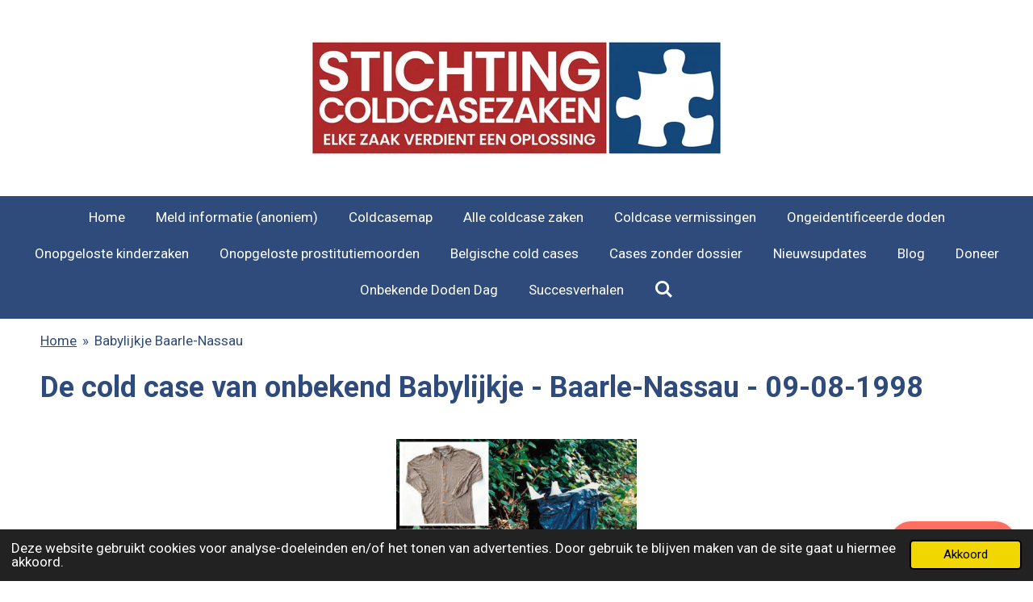

--- FILE ---
content_type: text/html; charset=UTF-8
request_url: https://www.coldcasezaken.nl/babylijkje-baarle-nassau
body_size: 20057
content:
<!DOCTYPE html>
<html lang="nl">
    <head>
        <meta http-equiv="Content-Type" content="text/html; charset=utf-8">
        <meta name="viewport" content="width=device-width, initial-scale=1.0, maximum-scale=5.0">
        <meta http-equiv="X-UA-Compatible" content="IE=edge">
        <link rel="canonical" href="https://www.coldcasezaken.nl/babylijkje-baarle-nassau">
        <link rel="sitemap" type="application/xml" href="https://www.coldcasezaken.nl/sitemap.xml">
        <meta property="og:title" content="De cold case van babylijkje Baarle-Nassau">
        <meta property="og:url" content="https://www.coldcasezaken.nl/babylijkje-baarle-nassau">
        <base href="https://www.coldcasezaken.nl/">
        <meta name="description" property="og:description" content="Lees hier alles over de onopgeloste dood van het onbekende baby&#039;tje bij Baarle-Nassau.  Ook kunt u hier over andere cold case zaken lezen. Heeft u een (anonieme) tip, laat het ons weten.">
                <script nonce="44154ed9a085d62bd156641c6e13a269">
            
            window.JOUWWEB = window.JOUWWEB || {};
            window.JOUWWEB.application = window.JOUWWEB.application || {};
            window.JOUWWEB.application = {"backends":[{"domain":"jouwweb.nl","freeDomain":"jouwweb.site"},{"domain":"webador.com","freeDomain":"webadorsite.com"},{"domain":"webador.de","freeDomain":"webadorsite.com"},{"domain":"webador.fr","freeDomain":"webadorsite.com"},{"domain":"webador.es","freeDomain":"webadorsite.com"},{"domain":"webador.it","freeDomain":"webadorsite.com"},{"domain":"jouwweb.be","freeDomain":"jouwweb.site"},{"domain":"webador.ie","freeDomain":"webadorsite.com"},{"domain":"webador.co.uk","freeDomain":"webadorsite.com"},{"domain":"webador.at","freeDomain":"webadorsite.com"},{"domain":"webador.be","freeDomain":"webadorsite.com"},{"domain":"webador.ch","freeDomain":"webadorsite.com"},{"domain":"webador.ch","freeDomain":"webadorsite.com"},{"domain":"webador.mx","freeDomain":"webadorsite.com"},{"domain":"webador.com","freeDomain":"webadorsite.com"},{"domain":"webador.dk","freeDomain":"webadorsite.com"},{"domain":"webador.se","freeDomain":"webadorsite.com"},{"domain":"webador.no","freeDomain":"webadorsite.com"},{"domain":"webador.fi","freeDomain":"webadorsite.com"},{"domain":"webador.ca","freeDomain":"webadorsite.com"},{"domain":"webador.ca","freeDomain":"webadorsite.com"},{"domain":"webador.pl","freeDomain":"webadorsite.com"},{"domain":"webador.com.au","freeDomain":"webadorsite.com"},{"domain":"webador.nz","freeDomain":"webadorsite.com"}],"editorLocale":"nl-NL","editorTimezone":"Europe\/Amsterdam","editorLanguage":"nl","analytics4TrackingId":"G-E6PZPGE4QM","analyticsDimensions":[],"backendDomain":"www.jouwweb.nl","backendShortDomain":"jouwweb.nl","backendKey":"jouwweb-nl","freeWebsiteDomain":"jouwweb.site","noSsl":false,"build":{"reference":"dabeacf"},"linkHostnames":["www.jouwweb.nl","www.webador.com","www.webador.de","www.webador.fr","www.webador.es","www.webador.it","www.jouwweb.be","www.webador.ie","www.webador.co.uk","www.webador.at","www.webador.be","www.webador.ch","fr.webador.ch","www.webador.mx","es.webador.com","www.webador.dk","www.webador.se","www.webador.no","www.webador.fi","www.webador.ca","fr.webador.ca","www.webador.pl","www.webador.com.au","www.webador.nz"],"assetsUrl":"https:\/\/assets.jwwb.nl","loginUrl":"https:\/\/www.jouwweb.nl\/inloggen","publishUrl":"https:\/\/www.jouwweb.nl\/v2\/website\/2670384\/publish-proxy","adminUserOrIp":false,"pricing":{"plans":{"lite":{"amount":"700","currency":"EUR"},"pro":{"amount":"1200","currency":"EUR"},"business":{"amount":"2400","currency":"EUR"}},"yearlyDiscount":{"price":{"amount":"4800","currency":"EUR"},"ratio":0.17,"percent":"17%","discountPrice":{"amount":"4800","currency":"EUR"},"termPricePerMonth":{"amount":"2400","currency":"EUR"},"termPricePerYear":{"amount":"24000","currency":"EUR"}}},"hcUrl":{"add-product-variants":"https:\/\/help.jouwweb.nl\/hc\/nl\/articles\/28594307773201","basic-vs-advanced-shipping":"https:\/\/help.jouwweb.nl\/hc\/nl\/articles\/28594268794257","html-in-head":"https:\/\/help.jouwweb.nl\/hc\/nl\/articles\/28594336422545","link-domain-name":"https:\/\/help.jouwweb.nl\/hc\/nl\/articles\/28594325307409","optimize-for-mobile":"https:\/\/help.jouwweb.nl\/hc\/nl\/articles\/28594312927121","seo":"https:\/\/help.jouwweb.nl\/hc\/nl\/sections\/28507243966737","transfer-domain-name":"https:\/\/help.jouwweb.nl\/hc\/nl\/articles\/28594325232657","website-not-secure":"https:\/\/help.jouwweb.nl\/hc\/nl\/articles\/28594252935825"}};
            window.JOUWWEB.brand = {"type":"jouwweb","name":"JouwWeb","domain":"JouwWeb.nl","supportEmail":"support@jouwweb.nl"};
                    
                window.JOUWWEB = window.JOUWWEB || {};
                window.JOUWWEB.websiteRendering = {"locale":"nl-NL","timezone":"Europe\/Amsterdam","routes":{"api\/upload\/product-field":"\/_api\/upload\/product-field","checkout\/cart":"\/winkelwagen","payment":"\/bestelling-afronden\/:publicOrderId","payment\/forward":"\/bestelling-afronden\/:publicOrderId\/forward","public-order":"\/bestelling\/:publicOrderId","checkout\/authorize":"\/winkelwagen\/authorize\/:gateway","wishlist":"\/verlanglijst"}};
                                                    window.JOUWWEB.website = {"id":2670384,"locale":"nl-NL","enabled":true,"title":"Coldcasezaken.nl","hasTitle":true,"roleOfLoggedInUser":null,"ownerLocale":"nl-NL","plan":"business","freeWebsiteDomain":"jouwweb.site","backendKey":"jouwweb-nl","currency":"EUR","defaultLocale":"nl-NL","url":"https:\/\/www.coldcasezaken.nl\/","homepageSegmentId":21889172,"category":"website","isOffline":false,"isPublished":true,"locales":["nl-NL"],"allowed":{"ads":false,"credits":true,"externalLinks":true,"slideshow":true,"customDefaultSlideshow":true,"hostedAlbums":true,"moderators":true,"mailboxQuota":10,"statisticsVisitors":true,"statisticsDetailed":true,"statisticsMonths":-1,"favicon":true,"password":true,"freeDomains":0,"freeMailAccounts":1,"canUseLanguages":false,"fileUpload":true,"legacyFontSize":false,"webshop":true,"products":-1,"imageText":false,"search":true,"audioUpload":true,"videoUpload":5000,"allowDangerousForms":false,"allowHtmlCode":true,"mobileBar":true,"sidebar":false,"poll":false,"allowCustomForms":true,"allowBusinessListing":true,"allowCustomAnalytics":true,"allowAccountingLink":true,"digitalProducts":true,"sitemapElement":false},"mobileBar":{"enabled":false,"theme":"accent","email":{"active":true},"location":{"active":true},"phone":{"active":true},"whatsapp":{"active":false},"social":{"active":false,"network":"facebook"}},"webshop":{"enabled":true,"currency":"EUR","taxEnabled":true,"taxInclusive":true,"vatDisclaimerVisible":false,"orderNotice":null,"orderConfirmation":null,"freeShipping":true,"freeShippingAmount":"0.00","shippingDisclaimerVisible":false,"pickupAllowed":false,"couponAllowed":false,"detailsPageAvailable":true,"socialMediaVisible":false,"termsPage":null,"termsPageUrl":null,"extraTerms":null,"pricingVisible":true,"orderButtonVisible":true,"shippingAdvanced":false,"shippingAdvancedBackEnd":false,"soldOutVisible":false,"backInStockNotificationEnabled":false,"canAddProducts":true,"nextOrderNumber":203,"allowedServicePoints":["dhl"],"sendcloudConfigured":false,"sendcloudFallbackPublicKey":"a3d50033a59b4a598f1d7ce7e72aafdf","taxExemptionAllowed":false,"invoiceComment":null,"emptyCartVisible":false,"minimumOrderPrice":null,"productNumbersEnabled":false,"wishlistEnabled":false,"hideTaxOnCart":false},"isTreatedAsWebshop":true};                            window.JOUWWEB.cart = {"products":[],"coupon":null,"shippingCountryCode":null,"shippingChoice":null,"breakdown":[]};                            window.JOUWWEB.scripts = ["website-rendering\/webshop"];                        window.parent.JOUWWEB.colorPalette = window.JOUWWEB.colorPalette;
        </script>
                <title>De cold case van babylijkje Baarle-Nassau</title>
                                            <link href="https://primary.jwwb.nl/public/t/l/i/temp-bqjoudxtrdpcquxbogqx/touch-icon-iphone.png?bust=1735734840" rel="apple-touch-icon" sizes="60x60">                                                <link href="https://primary.jwwb.nl/public/t/l/i/temp-bqjoudxtrdpcquxbogqx/touch-icon-ipad.png?bust=1735734840" rel="apple-touch-icon" sizes="76x76">                                                <link href="https://primary.jwwb.nl/public/t/l/i/temp-bqjoudxtrdpcquxbogqx/touch-icon-iphone-retina.png?bust=1735734840" rel="apple-touch-icon" sizes="120x120">                                                <link href="https://primary.jwwb.nl/public/t/l/i/temp-bqjoudxtrdpcquxbogqx/touch-icon-ipad-retina.png?bust=1735734840" rel="apple-touch-icon" sizes="152x152">                                                <link href="https://primary.jwwb.nl/public/t/l/i/temp-bqjoudxtrdpcquxbogqx/favicon.png?bust=1735734840" rel="shortcut icon">                                                <link href="https://primary.jwwb.nl/public/t/l/i/temp-bqjoudxtrdpcquxbogqx/favicon.png?bust=1735734840" rel="icon">                                        <meta property="og:image" content="https&#x3A;&#x2F;&#x2F;primary.jwwb.nl&#x2F;public&#x2F;t&#x2F;l&#x2F;i&#x2F;temp-bqjoudxtrdpcquxbogqx&#x2F;2dpmb1&#x2F;1-11.png">
                                    <meta name="twitter:card" content="summary_large_image">
                        <meta property="twitter:image" content="https&#x3A;&#x2F;&#x2F;primary.jwwb.nl&#x2F;public&#x2F;t&#x2F;l&#x2F;i&#x2F;temp-bqjoudxtrdpcquxbogqx&#x2F;2dpmb1&#x2F;1-11.png">
                                                    <script async defer crossorigin="anonymous" src="https://connect.facebook.net/nl_NL/sdk.js#xfbml=1&amp;version=v22.0&amp;appId=2853848968089032"></script>

<meta name="76ef86a0cffde3d" content="587325c3507057e9ddf7dd768395248c">

<link rel="alternate" hreflang="de-AT" href="https://www.coldcasezaken.nl/john-doe-sligo-ir">
<link rel="alternate" hreflang="de-AT" href="https://www.coldcasezaken.nl/john-doe-tirol">


<link rel="alternate" hreflang="sv" href="https://www.coldcasezaken.nl/moejlig-okaend-avliden-svensk-kvinna-i-tyskland-1991">
<link rel="alternate" hreflang="it" href="https://www.coldcasezaken.nl/john-doe-haringpakkersbrug-it">
<link rel="alternate" hreflang="fr" href="https://www.coldcasezaken.nl/john-doe-west-sussex">
<link rel="alternate" hreflang="ar" href="https://www.coldcasezaken.nl/ktyl-mghol-msry-d-m-blgyk-02-2020">
<link rel="alternate" hreflang="tr" href="https://www.coldcasezaken.nl/john-doe-lommel-be-trk">
<link rel="alternate" hreflang="ar-MA" href="https://www.coldcasezaken.nl/john-doe-somerset">
<link rel="alternate" hreflang="de" href="https://www.coldcasezaken.nl/jane-doe-bolzano">
<link rel="alternate" hreflang="de-AT" href="https://www.coldcasezaken.nl/jane-doe-bolzano">
<link rel="alternate" hreflang="de" href="https://www.coldcasezaken.nl/jane-doe-bonn">
<link rel="alternate" hreflang="es" href="https://www.coldcasezaken.nl/john-doe-staelduinse-bos-es">
<link rel="alternate" hreflang="it" href="https://www.coldcasezaken.nl/john-doe-dumfriesshire-sc">
<link rel="alternate" hreflang="fr" href="https://www.coldcasezaken.nl/john-doe-varzo-it">
<link rel="alternate" hreflang="fr" href="https://www.coldcasezaken.nl/john-doe-kent-eng">
<link rel="alternate" hreflang="fr" href="https://www.coldcasezaken.nl/john-doe-winchester-eng">
<link rel="alternate" hreflang="ro" href="https://www.coldcasezaken.nl/john-doe-tivoli">
<link rel="alternate" hreflang="ro" href="https://www.coldcasezaken.nl/john-doe-brussel">
<link rel="alternate" hreflang="de" href="https://www.coldcasezaken.nl/john-doe-balestrino-it">
<link rel="alternate" hreflang="de-CH" href="https://www.coldcasezaken.nl/john-doe-balestrino-it">
<link rel="alternate" hreflang="pl" href="https://www.coldcasezaken.nl/john-doe-wieden">
<link rel="alternate" hreflang="hi" href="https://www.coldcasezaken.nl/john-doe-thames">
<link rel="alternate" hreflang="ru" href="https://www.coldcasezaken.nl/john-doe-torzhka">

<link rel="alternate" hreflang="es-MX" href="https://www.coldcasezaken.nl/muerte-desconocida-en-imperial-beach-california">
<link rel="alternate" hreflang="es-GT" href="https://www.coldcasezaken.nl/muerte-desconocida-en-imperial-beach-california">
<link rel="alternate" hreflang="es-HN" href="https://www.coldcasezaken.nl/muerte-desconocida-en-imperial-beach-california">

<link rel="alternate" hreflang="bg" href="https://www.coldcasezaken.nl/neizvesten-mrtvec-blgarin-predstoi-da-bde-identificiran">
<link rel="alternate" hreflang="ro" href="https://www.coldcasezaken.nl/cadavru-neidentificat-barbat-roman-westzaan-zaanstad-10-03-2010">
<link rel="alternate" hreflang="uk" href="https://www.coldcasezaken.nl/john-doe-polen">

<link rel="alternate" hreflang="es-419" href="https://www.coldcasezaken.nl/m1">

<link rel="alternate" hreflang="de" href="https://www.coldcasezaken.nl/unbekannte-tote-deutsche-mann-rom-italien">

<!-- Venezuela zaak -->
<link rel="alternate" hreflang="es-VE" href="https://www.coldcasezaken.nl/jane-doe-france-venez">
                            <script src="https://www.google.com/recaptcha/enterprise.js?hl=nl&amp;render=explicit" nonce="44154ed9a085d62bd156641c6e13a269" data-turbo-track="reload"></script>
<script src="https://www.googletagmanager.com/gtag/js?id=G-383VV9RJEG" nonce="44154ed9a085d62bd156641c6e13a269" data-turbo-track="reload" async></script>
<script src="https://plausible.io/js/script.manual.js" nonce="44154ed9a085d62bd156641c6e13a269" data-turbo-track="reload" defer data-domain="shard9.jouwweb.nl"></script>
<link rel="stylesheet" type="text/css" href="https://gfonts.jwwb.nl/css?display=fallback&amp;family=Roboto%3A400%2C700%2C400italic%2C700italic" nonce="44154ed9a085d62bd156641c6e13a269" data-turbo-track="dynamic">
<script src="https://assets.jwwb.nl/assets/build/website-rendering/nl-NL.js?bust=af8dcdef13a1895089e9" nonce="44154ed9a085d62bd156641c6e13a269" data-turbo-track="reload" defer></script>
<script src="https://assets.jwwb.nl/assets/website-rendering/runtime.cee983c75391f900fb05.js?bust=4ce5de21b577bc4120dd" nonce="44154ed9a085d62bd156641c6e13a269" data-turbo-track="reload" defer></script>
<script src="https://assets.jwwb.nl/assets/website-rendering/812.881ee67943804724d5af.js?bust=78ab7ad7d6392c42d317" nonce="44154ed9a085d62bd156641c6e13a269" data-turbo-track="reload" defer></script>
<script src="https://assets.jwwb.nl/assets/website-rendering/main.5cc2a9179e0462270809.js?bust=47fa63093185ee0400ae" nonce="44154ed9a085d62bd156641c6e13a269" data-turbo-track="reload" defer></script>
<link rel="preload" href="https://assets.jwwb.nl/assets/website-rendering/styles.c611799110a447e67981.css?bust=226f06dc4f39cd5a64cc" as="style">
<link rel="preload" href="https://assets.jwwb.nl/assets/website-rendering/fonts/icons-website-rendering/font/website-rendering.woff2?bust=bd2797014f9452dadc8e" as="font" crossorigin>
<link rel="preconnect" href="https://gfonts.jwwb.nl">
<link rel="stylesheet" type="text/css" href="https://assets.jwwb.nl/assets/website-rendering/styles.c611799110a447e67981.css?bust=226f06dc4f39cd5a64cc" nonce="44154ed9a085d62bd156641c6e13a269" data-turbo-track="dynamic">
<link rel="preconnect" href="https://assets.jwwb.nl">
<link rel="preconnect" href="https://www.google-analytics.com">
<link rel="stylesheet" type="text/css" href="https://primary.jwwb.nl/public/t/l/i/temp-bqjoudxtrdpcquxbogqx/style.css?bust=1768950593" nonce="44154ed9a085d62bd156641c6e13a269" data-turbo-track="dynamic">    </head>
    <body
        id="top"
        class="jw-is-no-slideshow jw-header-is-image jw-is-segment-page jw-is-frontend jw-is-no-sidebar jw-is-no-messagebar jw-is-no-touch-device jw-is-no-mobile"
                                    data-jouwweb-page="11855328"
                                                data-jouwweb-segment-id="11855328"
                                                data-jouwweb-segment-type="page"
                                                data-template-threshold="1020"
                                                data-template-name="clean&#x7C;blanco&#x7C;blanco-banner"
                            itemscope
        itemtype="https://schema.org/WebPage"
    >
                                    <meta itemprop="url" content="https://www.coldcasezaken.nl/babylijkje-baarle-nassau">
        <a href="#main-content" class="jw-skip-link">
            Ga direct naar de hoofdinhoud        </a>
        <div class="jw-background"></div>
        <div class="jw-body">
            <div class="jw-mobile-menu jw-mobile-is-logo js-mobile-menu">
            <button
            type="button"
            class="jw-mobile-menu__button jw-mobile-toggle"
            aria-label="Open / sluit menu"
        >
            <span class="jw-icon-burger"></span>
        </button>
        <div class="jw-mobile-header jw-mobile-header--image">
        <a            class="jw-mobile-header-content"
                            href="/"
                        >
                            <img class="jw-mobile-logo jw-mobile-logo--landscape" src="https://primary.jwwb.nl/public/t/l/i/temp-bqjoudxtrdpcquxbogqx/jpeg-logo-high.jpg?enable-io=true&amp;enable=upscale&amp;height=70" srcset="https://primary.jwwb.nl/public/t/l/i/temp-bqjoudxtrdpcquxbogqx/jpeg-logo-high.jpg?enable-io=true&amp;enable=upscale&amp;height=70 1x, https://primary.jwwb.nl/public/t/l/i/temp-bqjoudxtrdpcquxbogqx/jpeg-logo-high.jpg?enable-io=true&amp;enable=upscale&amp;height=140&amp;quality=70 2x" alt="Coldcasezaken.nl" title="Coldcasezaken.nl">                                </a>
    </div>

        <a
        href="/winkelwagen"
        class="jw-mobile-menu__button jw-mobile-header-cart jw-mobile-header-cart--hidden jw-mobile-menu__button--dummy"
        aria-label="Bekijk winkelwagen"
    >
        <span class="jw-icon-badge-wrapper">
            <span class="website-rendering-icon-basket" aria-hidden="true"></span>
            <span class="jw-icon-badge hidden" aria-hidden="true"></span>
        </span>
    </a>
    
    </div>
    <div class="jw-mobile-menu-search jw-mobile-menu-search--hidden">
        <form
            action="/zoeken"
            method="get"
            class="jw-mobile-menu-search__box"
        >
            <input
                type="text"
                name="q"
                value=""
                placeholder="Zoeken..."
                class="jw-mobile-menu-search__input"
                aria-label="Zoeken"
            >
            <button type="submit" class="jw-btn jw-btn--style-flat jw-mobile-menu-search__button" aria-label="Zoeken">
                <span class="website-rendering-icon-search" aria-hidden="true"></span>
            </button>
            <button type="button" class="jw-btn jw-btn--style-flat jw-mobile-menu-search__button js-cancel-search" aria-label="Zoekopdracht annuleren">
                <span class="website-rendering-icon-cancel" aria-hidden="true"></span>
            </button>
        </form>
    </div>
            <div class="topmenu">
    <header>
        <div class="topmenu-inner js-topbar-content-container">
            <div class="jw-header-logo">
            <div
    id="jw-header-image-container"
    class="jw-header jw-header-image jw-header-image-toggle"
    style="flex-basis: 510px; max-width: 510px; flex-shrink: 1;"
>
            <a href="/">
        <img id="jw-header-image" data-image-id="148491945" srcset="https://primary.jwwb.nl/public/t/l/i/temp-bqjoudxtrdpcquxbogqx/jpeg-logo-high.jpg?enable-io=true&amp;width=510 510w, https://primary.jwwb.nl/public/t/l/i/temp-bqjoudxtrdpcquxbogqx/jpeg-logo-high.jpg?enable-io=true&amp;width=1020 1020w" class="jw-header-image" title="Coldcasezaken.nl" style="" sizes="510px" width="510" height="143" intrinsicsize="510.00 x 143.00" alt="Coldcasezaken.nl">                </a>
    </div>
        <div
    class="jw-header jw-header-title-container jw-header-text jw-header-text-toggle"
    data-stylable="true"
>
    <a        id="jw-header-title"
        class="jw-header-title"
                    href="/"
            >
        Coldcasezaken.nl    </a>
</div>
</div>
            <nav class="menu jw-menu-copy">
                <ul
    id="jw-menu"
    class="jw-menu jw-menu-horizontal"
            >
            <li
    class="jw-menu-item"
>
        <a        class="jw-menu-link"
        href="/"                                            data-page-link-id="21889172"
                            >
                <span class="">
            Home        </span>
            </a>
                </li>
            <li
    class="jw-menu-item"
>
        <a        class="jw-menu-link"
        href="/meld-informatie-anoniem"                                            data-page-link-id="10321917"
                            >
                <span class="">
            Meld informatie (anoniem)        </span>
            </a>
                </li>
            <li
    class="jw-menu-item"
>
        <a        class="jw-menu-link"
        href="/coldcasemap"                                            data-page-link-id="31497853"
                            >
                <span class="">
            Coldcasemap        </span>
            </a>
                </li>
            <li
    class="jw-menu-item"
>
        <a        class="jw-menu-link"
        href="/alle-coldcase-zaken"                                            data-page-link-id="10321435"
                            >
                <span class="">
            Alle coldcase zaken        </span>
            </a>
                </li>
            <li
    class="jw-menu-item"
>
        <a        class="jw-menu-link"
        href="/coldcase-vermissingen"                                            data-page-link-id="26849513"
                            >
                <span class="">
            Coldcase vermissingen        </span>
            </a>
                </li>
            <li
    class="jw-menu-item"
>
        <a        class="jw-menu-link"
        href="/ongeidentificeerde-doden"                                            data-page-link-id="21460533"
                            >
                <span class="">
            Ongeidentificeerde doden        </span>
            </a>
                </li>
            <li
    class="jw-menu-item"
>
        <a        class="jw-menu-link"
        href="/onopgeloste-kinderzaken"                                            data-page-link-id="14097218"
                            >
                <span class="">
            Onopgeloste kinderzaken        </span>
            </a>
                </li>
            <li
    class="jw-menu-item"
>
        <a        class="jw-menu-link"
        href="/onopgeloste-prostitutiemoorden"                                            data-page-link-id="12808551"
                            >
                <span class="">
            Onopgeloste prostitutiemoorden        </span>
            </a>
                </li>
            <li
    class="jw-menu-item"
>
        <a        class="jw-menu-link"
        href="/belgische-cold-cases"                                            data-page-link-id="12868423"
                            >
                <span class="">
            Belgische cold cases        </span>
            </a>
                </li>
            <li
    class="jw-menu-item"
>
        <a        class="jw-menu-link"
        href="/cases-zonder-dossier"                                            data-page-link-id="27974298"
                            >
                <span class="">
            Cases zonder dossier        </span>
            </a>
                </li>
            <li
    class="jw-menu-item"
>
        <a        class="jw-menu-link"
        href="/nieuwsupdates"                                            data-page-link-id="21892411"
                            >
                <span class="">
            Nieuwsupdates        </span>
            </a>
                </li>
            <li
    class="jw-menu-item"
>
        <a        class="jw-menu-link"
        href="/blog"                                            data-page-link-id="23178330"
                            >
                <span class="">
            Blog        </span>
            </a>
                </li>
            <li
    class="jw-menu-item"
>
        <a        class="jw-menu-link"
        href="/doneer"                                            data-page-link-id="16518261"
                            >
                <span class="">
            Doneer        </span>
            </a>
                </li>
            <li
    class="jw-menu-item"
>
        <a        class="jw-menu-link"
        href="/onbekende-doden-dag"                                            data-page-link-id="30588343"
                            >
                <span class="">
            Onbekende Doden Dag        </span>
            </a>
                </li>
            <li
    class="jw-menu-item"
>
        <a        class="jw-menu-link"
        href="/succesverhalen"                                            data-page-link-id="32401030"
                            >
                <span class="">
            Succesverhalen        </span>
            </a>
                </li>
            <li
    class="jw-menu-item jw-menu-search-item"
>
        <button        class="jw-menu-link jw-menu-link--icon jw-text-button"
                                                                    title="Zoeken"
            >
                                <span class="website-rendering-icon-search"></span>
                            <span class="hidden-desktop-horizontal-menu">
            Zoeken        </span>
            </button>
                
            <div class="jw-popover-container jw-popover-container--inline is-hidden">
                <div class="jw-popover-backdrop"></div>
                <div class="jw-popover">
                    <div class="jw-popover__arrow"></div>
                    <div class="jw-popover__content jw-section-white">
                        <form  class="jw-search" action="/zoeken" method="get">
                            
                            <input class="jw-search__input" type="text" name="q" value="" placeholder="Zoeken..." aria-label="Zoeken" >
                            <button class="jw-search__submit" type="submit" aria-label="Zoeken">
                                <span class="website-rendering-icon-search" aria-hidden="true"></span>
                            </button>
                        </form>
                    </div>
                </div>
            </div>
                        </li>
            <li
    class="jw-menu-item js-menu-cart-item jw-menu-cart-item--hidden"
>
        <a        class="jw-menu-link jw-menu-link--icon"
        href="/winkelwagen"                                                            title="Winkelwagen"
            >
                                    <span class="jw-icon-badge-wrapper">
                        <span class="website-rendering-icon-basket"></span>
                                            <span class="jw-icon-badge hidden">
                    0                </span>
                            <span class="hidden-desktop-horizontal-menu">
            Winkelwagen        </span>
            </a>
                </li>
    
    </ul>

    <script nonce="44154ed9a085d62bd156641c6e13a269" id="jw-mobile-menu-template" type="text/template">
        <ul id="jw-menu" class="jw-menu jw-menu-horizontal">
                            <li
    class="jw-menu-item jw-menu-search-item"
>
                
                 <li class="jw-menu-item jw-mobile-menu-search-item">
                    <form class="jw-search" action="/zoeken" method="get">
                        <input class="jw-search__input" type="text" name="q" value="" placeholder="Zoeken..." aria-label="Zoeken">
                        <button class="jw-search__submit" type="submit" aria-label="Zoeken">
                            <span class="website-rendering-icon-search" aria-hidden="true"></span>
                        </button>
                    </form>
                </li>
                        </li>
                            <li
    class="jw-menu-item"
>
        <a        class="jw-menu-link"
        href="/"                                            data-page-link-id="21889172"
                            >
                <span class="">
            Home        </span>
            </a>
                </li>
                            <li
    class="jw-menu-item"
>
        <a        class="jw-menu-link"
        href="/meld-informatie-anoniem"                                            data-page-link-id="10321917"
                            >
                <span class="">
            Meld informatie (anoniem)        </span>
            </a>
                </li>
                            <li
    class="jw-menu-item"
>
        <a        class="jw-menu-link"
        href="/coldcasemap"                                            data-page-link-id="31497853"
                            >
                <span class="">
            Coldcasemap        </span>
            </a>
                </li>
                            <li
    class="jw-menu-item"
>
        <a        class="jw-menu-link"
        href="/alle-coldcase-zaken"                                            data-page-link-id="10321435"
                            >
                <span class="">
            Alle coldcase zaken        </span>
            </a>
                </li>
                            <li
    class="jw-menu-item"
>
        <a        class="jw-menu-link"
        href="/coldcase-vermissingen"                                            data-page-link-id="26849513"
                            >
                <span class="">
            Coldcase vermissingen        </span>
            </a>
                </li>
                            <li
    class="jw-menu-item"
>
        <a        class="jw-menu-link"
        href="/ongeidentificeerde-doden"                                            data-page-link-id="21460533"
                            >
                <span class="">
            Ongeidentificeerde doden        </span>
            </a>
                </li>
                            <li
    class="jw-menu-item"
>
        <a        class="jw-menu-link"
        href="/onopgeloste-kinderzaken"                                            data-page-link-id="14097218"
                            >
                <span class="">
            Onopgeloste kinderzaken        </span>
            </a>
                </li>
                            <li
    class="jw-menu-item"
>
        <a        class="jw-menu-link"
        href="/onopgeloste-prostitutiemoorden"                                            data-page-link-id="12808551"
                            >
                <span class="">
            Onopgeloste prostitutiemoorden        </span>
            </a>
                </li>
                            <li
    class="jw-menu-item"
>
        <a        class="jw-menu-link"
        href="/belgische-cold-cases"                                            data-page-link-id="12868423"
                            >
                <span class="">
            Belgische cold cases        </span>
            </a>
                </li>
                            <li
    class="jw-menu-item"
>
        <a        class="jw-menu-link"
        href="/cases-zonder-dossier"                                            data-page-link-id="27974298"
                            >
                <span class="">
            Cases zonder dossier        </span>
            </a>
                </li>
                            <li
    class="jw-menu-item"
>
        <a        class="jw-menu-link"
        href="/nieuwsupdates"                                            data-page-link-id="21892411"
                            >
                <span class="">
            Nieuwsupdates        </span>
            </a>
                </li>
                            <li
    class="jw-menu-item"
>
        <a        class="jw-menu-link"
        href="/blog"                                            data-page-link-id="23178330"
                            >
                <span class="">
            Blog        </span>
            </a>
                </li>
                            <li
    class="jw-menu-item"
>
        <a        class="jw-menu-link"
        href="/doneer"                                            data-page-link-id="16518261"
                            >
                <span class="">
            Doneer        </span>
            </a>
                </li>
                            <li
    class="jw-menu-item"
>
        <a        class="jw-menu-link"
        href="/onbekende-doden-dag"                                            data-page-link-id="30588343"
                            >
                <span class="">
            Onbekende Doden Dag        </span>
            </a>
                </li>
                            <li
    class="jw-menu-item"
>
        <a        class="jw-menu-link"
        href="/succesverhalen"                                            data-page-link-id="32401030"
                            >
                <span class="">
            Succesverhalen        </span>
            </a>
                </li>
            
                    </ul>
    </script>
            </nav>
        </div>
    </header>
</div>
<script nonce="44154ed9a085d62bd156641c6e13a269">
    var backgroundElement = document.querySelector('.jw-background');

    JOUWWEB.templateConfig = {
        header: {
            selector: '.topmenu',
            mobileSelector: '.jw-mobile-menu',
            updatePusher: function (height, state) {

                if (state === 'desktop') {
                    // Expose the header height as a custom property so
                    // we can use this to set the background height in CSS.
                    if (backgroundElement && height) {
                        backgroundElement.setAttribute('style', '--header-height: ' + height + 'px;');
                    }
                } else if (state === 'mobile') {
                    $('.jw-menu-clone .jw-menu').css('margin-top', height);
                }
            },
        },
    };
</script>
<div class="main-content">
    
<main id="main-content" class="block-content">
    <div data-section-name="content" class="jw-section jw-section-content jw-responsive">
        <div
    id="jw-element-192466487"
    data-jw-element-id="192466487"
        class="jw-tree-node jw-element jw-strip-root jw-tree-container jw-responsive jw-node-is-first-child jw-node-is-last-child"
>
    <div
    id="jw-element-353419294"
    data-jw-element-id="353419294"
        class="jw-tree-node jw-element jw-strip jw-tree-container jw-responsive jw-strip--default jw-strip--style-color jw-strip--color-default jw-strip--padding-both jw-node-is-first-child jw-strip--primary jw-node-is-last-child"
>
    <div class="jw-strip__content-container"><div class="jw-strip__content jw-responsive">
                        <nav class="jw-breadcrumbs" aria-label="Kruimelpad"><ol><li><a href="/" class="jw-breadcrumbs__link">Home</a></li><li><span class="jw-breadcrumbs__separator" aria-hidden="true">&raquo;</span><a href="/babylijkje-baarle-nassau" class="jw-breadcrumbs__link jw-breadcrumbs__link--current" aria-current="page">Babylijkje Baarle-Nassau</a></li></ol></nav><div
    id="jw-element-192469850"
    data-jw-element-id="192469850"
        class="jw-tree-node jw-element jw-html jw-node-is-first-child"
>
    <div class="jw-html-wrapper">
    <script async src="https://pagead2.googlesyndication.com/pagead/js/adsbygoogle.js?client=ca-pub-7508686195854924" crossorigin="anonymous"></script>     </div>
</div><div
    id="jw-element-192466490"
    data-jw-element-id="192466490"
        class="jw-tree-node jw-element jw-image-text"
>
    <div class="jw-element-imagetext-text">
            <h2 class="jw-heading-100">De cold case van onbekend Babylijkje - Baarle-Nassau - 09-08-1998</h2>    </div>
</div><div
    id="jw-element-192466680"
    data-jw-element-id="192466680"
        class="jw-tree-node jw-element jw-spacer"
>
    <div
    class="jw-element-spacer-container "
    style="height: 10px"
>
    </div>
</div><div
    id="jw-element-192469858"
    data-jw-element-id="192469858"
        class="jw-tree-node jw-element jw-image"
>
    <div
    class="jw-intent jw-element-image jw-element-content jw-element-image-is-center"
            style="width: 298px;"
    >
            
                    <a
                class="jw-enlarge-image"
                href="https://primary.jwwb.nl/public/t/l/i/temp-bqjoudxtrdpcquxbogqx/k8kwdn/1-10.png"
                title="Toon grotere versie"
                data-width="298"
                data-height="255"
                data-aspect="0.856"
                data-thumb-aspect="0.856"
            >
        
                <picture
            class="jw-element-image__image-wrapper jw-image-is-square jw-intrinsic"
            style="padding-top: 85.5705%;"
        >
                                            <img class="jw-element-image__image jw-intrinsic__item" style="--jw-element-image--pan-x: 0.5; --jw-element-image--pan-y: 0.5;" alt="" src="https://primary.jwwb.nl/public/t/l/i/temp-bqjoudxtrdpcquxbogqx/1-10.png" srcset="https://primary.jwwb.nl/public/t/l/i/temp-bqjoudxtrdpcquxbogqx/k8kwdn/1-10.png?enable-io=true&amp;width=96 96w, https://primary.jwwb.nl/public/t/l/i/temp-bqjoudxtrdpcquxbogqx/k8kwdn/1-10.png?enable-io=true&amp;width=147 147w, https://primary.jwwb.nl/public/t/l/i/temp-bqjoudxtrdpcquxbogqx/k8kwdn/1-10.png?enable-io=true&amp;width=226 226w, https://primary.jwwb.nl/public/t/l/i/temp-bqjoudxtrdpcquxbogqx/k8kwdn/1-10.png?enable-io=true&amp;width=347 347w, https://primary.jwwb.nl/public/t/l/i/temp-bqjoudxtrdpcquxbogqx/k8kwdn/1-10.png?enable-io=true&amp;width=532 532w, https://primary.jwwb.nl/public/t/l/i/temp-bqjoudxtrdpcquxbogqx/k8kwdn/1-10.png?enable-io=true&amp;width=816 816w, https://primary.jwwb.nl/public/t/l/i/temp-bqjoudxtrdpcquxbogqx/k8kwdn/1-10.png?enable-io=true&amp;width=1252 1252w, https://primary.jwwb.nl/public/t/l/i/temp-bqjoudxtrdpcquxbogqx/k8kwdn/1-10.png?enable-io=true&amp;width=1920 1920w" sizes="auto, min(100vw, 298px), 100vw" loading="lazy" width="298" height="255">                    </picture>

                    </a>
            </div>
</div><div
    id="jw-element-192469868"
    data-jw-element-id="192469868"
        class="jw-tree-node jw-element jw-spacer"
>
    <div
    class="jw-element-spacer-container "
    style="height: 10px"
>
    </div>
</div><div
    id="jw-element-192466682"
    data-jw-element-id="192466682"
        class="jw-tree-node jw-element jw-image-text"
>
    <div class="jw-element-imagetext-text">
            <p><strong>Zondag 9 augustus 1998 deed een voorbijganger op de Bredaseweg in Baarle-Nassau een verschrikkelijke ontdekking. In een vuilniszak naast het fietspad vond hij een kleine kartonnen doos met daarin een babylijkje. De man, een bewoner van het </strong><span><strong>dak- en thuislozenhuis De Gaarshof, raakte in paniek waarop er twee fietsers stopten om op zijn aanwijzen ook in de vuilniszak te kijken. Het geschrokken drietal liep daarna naar de ingang van camping Rustoord, zo'n tweehonderd meter verderop. Daar werd politie en de ambulancedienst gewaarschuwd.&nbsp;</strong><br /></span><span></span></p>    </div>
</div><div
    id="jw-element-192467841"
    data-jw-element-id="192467841"
        class="jw-tree-node jw-element jw-spacer"
>
    <div
    class="jw-element-spacer-container "
    style="height: 10px"
>
    </div>
</div><div
    id="jw-element-192467846"
    data-jw-element-id="192467846"
        class="jw-tree-node jw-element jw-image-text"
>
    <div class="jw-element-imagetext-text">
            <h2 class="jw-heading-100" style="text-align: center;"><a data-jwlink-type="page" data-jwlink-identifier="10321917" data-jwlink-title="Meld informatie (anoniem)" href="https://temp-bqjoudxtrdpcquxbogqx.jouwweb.nl/meld-informatie-anoniem" data-jwlink-readonly="true">Weet u iets over deze zaak, neem dan hier (anoniem) contact op</a></h2>    </div>
</div><div
    id="jw-element-192467844"
    data-jw-element-id="192467844"
        class="jw-tree-node jw-element jw-spacer"
>
    <div
    class="jw-element-spacer-container "
    style="height: 10px"
>
    </div>
</div><div
    id="jw-element-192467838"
    data-jw-element-id="192467838"
        class="jw-tree-node jw-element jw-image-text"
>
    <div class="jw-element-imagetext-text">
            <p><strong>Baby bleek voldragen meisje</strong><br />Het gevonden baby'tje bleek een pasgeboren voldragen meisje te wezen met een blanke huidskleur. Het was na sectie in het Gerechtelijk Laboratorium in Rijswijk duidelijk geworden dat het meisje was overleden door gebrek aan voeding en zuurstof. De patholoog-anatoom had vastgesteld dat de baby twee dagen had geleefd en dat ze geen verwondingen had. De sectie toonde tevens aan dat de bevalling niet onder medische begeleiding was geweest. De exacte geboortedatum was niet duidelijk, maar de politie ging er vanuit dat het baby'tje op 7 augustus was geboren. Er was namelijk een briefje bij het stoffelijk overschot gestopt waarop stond dat het kindje op deze datum geboren was. Op het papiertje werd ook verzocht goed voor het kindje te zorgen.<br /><br /><strong>Aanknopingspunten</strong><br />De kartonnen doos waar het meisje in lag was vermoedelijk afkomstig uit supermarkt Super de Boer, aan de Kerkstraat in Baarle-Nassau. Op de betreffende doos stond <span>'suikerwaren'.&nbsp;</span>Het kindje in de doos was niet gekleed, en lag tussen een beige gekleurd shirt van het merk Watsons, en een blauwe handdoek.&nbsp;<br /><br /><strong>Politieonderzoek</strong><br />De politie ging na de vondst meteen opzoek naar de moeder van het overleden baby'tje. Het vijftienkoppige rechercheteam onderzocht o.a. welke kledingzaken het merk Watsons verkochten. Ze kwamen al snel tot de conclusie dat het knoop-shirt waarschijnlijk enkele jaren geleden al moest zijn gekocht. Eigenaren van kledingzaken gaven aan het shirt te herkennen, maar dat het al lang uit de collectie was. Hoewel er weinig aanknopingspunten waren, had de politie nog altijd het geschreven briefje achter de hand. Mocht er een moeder worden gevonden, kon haar handschrift worden vergeleken met dat van het briefje.<br /><br />Ondertussen meldden zich twee campinggasten op het bureau. De moeder en dochter vertelden de recherche dat zij op de bewuste middag in augustus een 'vreemde vrouw' op het kampeerterrein van Rustoord hadden zien rondlopen. Er werd een compositietekening gemaakt van een nogal forse vrouw met een aparte blik in haar ogen. De politie omschreef haar als 'niet een van de knapste'. Tv-programma Opsporing Verzocht besteedde aandacht aan de zaak, en liet de tekening zien aan haar kijkers. Hierop kwamen enkele tientallen tips binnen bij de politie. Diverse mensen dachten de vrouw vaag te kennen, of zeiden een dame te kennen die eerst dik was en daarna niet meer. De gouden tip zat er niet bij en de politie kwam geen stap verder. De zoektocht zou steeds moeilijker worden.&nbsp;<br /><br /><strong>Begrafenis meisje zonder naam</strong><br />Om een waardige begrafenis te kunnen bekostigen voor de gestorven baby werd er vanuit verschillende initiatieven geld ingezameld. Er kwamen veel giften binnen in bijvoorbeeld een kroeg in Breda, camping Rustoord, en ook bij de pastoor. In totaal bijna zevenduizend Gulden. Op 14 augustus werd het meisje, dat de naam '<span>'N.N. 9 augustus 1998' had gekregen, begraven op de kinderbegraafplaats achter de kerk in Chaam. Bij de plechtigheid waren aanwezig: twee wethouders van Baarle-Nassau, een Belgische politieagent, de grafdelver, twee jonge vrouwen, de begrafenisondernemer en vier agenten van het district Breda.&nbsp;<br /><br />Op 24 november werd de grafsteen bij het graf geplaatst. Vanuit heel het land hadden steenhouwers aangeboden de steen te maken. Naast het graf werd een houten bloem geplant, een vergeet-me-nietje. Het graf wordt onderhouden door een echtpaar uit Baarle-Nassau.&nbsp;<br /><br /></span><strong>Informatie en tips</strong><br />Omdat de aanknopingspunten op waren, was het rechercheteam uiteindelijk genoodzaakt om te stoppen met het onderzoek. Het hield echter niet in dat zij de hoop hadden opgegeven. In 2020 werd de zaak op de cold case kalender gezet, in de hoop op nieuwe tips of aanwijzingen. Het leverde tot nu toe geen bruikbare tips op, maar de politie hoopt dat er iemand rondloopt die meer weet. Zelfs na zoveel jaren is het mogelijk om de zaak op te lossen. Daar is wel de hulp bij nodig van het volk.&nbsp;<br /><br />Weet u iets over het meisje dat nooit een naam kreeg? Wellicht herinnert u zich een zwangere vrouw, die ineens niet meer zwanger was, en ook geen baby'tje had. Laat het alstublieft weten.&nbsp;<br /><br /><strong>Neemt u (anoniem) contact op met onze redactie.<br /></strong>Wij nemen zorgvuldig de tijd voor uw informatie en zorgen er op betrouwbare wijze voor dat het op de juiste plek terecht komt. U kunt uw verhaal kwijt via onderstaand formulier.&nbsp;U kunt ook e-mailen naar <a data-jwlink-type="email" data-jwlink-identifier="info@coldcasezaken.nl" data-jwlink-title="info@coldcasezaken.nl" href="mailto:info@coldcasezaken.nl">info@coldcasezaken.nl</a>.</p>    </div>
</div><div
    id="jw-element-192469819"
    data-jw-element-id="192469819"
        class="jw-tree-node jw-element jw-spacer"
>
    <div
    class="jw-element-spacer-container "
    style="height: 10px"
>
    </div>
</div><div
    id="jw-element-192469690"
    data-jw-element-id="192469690"
        class="jw-tree-node jw-element jw-contact-form"
>
                <form method="POST" class="jw-form-container jw-form-horizontal">                                    
                <div class="jw-element-form-group"><label for="jwFormhEXmkD_dynamic-form-1099591-4218813" class="jw-element-form-label">Naam</label><div class="jw-element-form-content"><input type="text" name="dynamic-form-1099591-4218813" id="jwFormhEXmkD_dynamic-form-1099591-4218813" class="form-control&#x20;jw-element-form-input-text" value=""></div></div>                                                
                <div class="jw-element-form-group"><label for="jwForm395GDW_dynamic-form-1099591-4218814" class="jw-element-form-label">E-mailadres *</label><div class="jw-element-form-content"><input type="email" name="dynamic-form-1099591-4218814" required="required" id="jwForm395GDW_dynamic-form-1099591-4218814" class="form-control&#x20;jw-element-form-input-text" value=""></div></div>                                                
                <div class="jw-element-form-group"><label for="jwFormUmj5Yh_dynamic-form-1099591-4218815" class="jw-element-form-label">Bericht *</label><div class="jw-element-form-content"><textarea name="dynamic-form-1099591-4218815" required="required" id="jwFormUmj5Yh_dynamic-form-1099591-4218815" class="form-control&#x20;jw-element-form-input-text"></textarea></div></div>                                                
                <div class="jw-element-form-group"><label for="jwFormKMeJhg_dynamic-form-1099591-15365642" class="jw-element-form-label">Anoniem blijven</label><div class="jw-element-form-content"><label><input type="checkbox" name="dynamic-form-1099591-15365642&#x5B;&#x5D;" id="jwFormKMeJhg_dynamic-form-1099591-15365642" class="jw-element-form-input-checkbox" value=""></label></div></div>                                    <div class="hidden"><label for="jwFormoVuDri_captcha" class="jw-element-form-label">Laat dit veld leeg</label><div class="jw-element-form-content"><input type="text" name="captcha" id="jwFormoVuDri_captcha" class="form-control&#x20;jw-element-form-input-text" value=""></div></div>        <input type="hidden" name="csrf_1099591" id="jwFormiMDTDv_csrf_1099591" value="7TDtTL2yj23jKgFa">                                        <input type="hidden" name="captcha-response" data-sitekey="6Lf2k5ApAAAAAHnwq8755XMiirIOTY2Cw_UdHdfa" data-action="CONTACT" id="jwFormLaR3jN_captcha-response" value="">        <div
            class="jw-element-form-group captcha-form-group hidden"
            data-jw-controller="website--form--lazy-captcha-group"        >
            <div class="jw-element-form-content">
                <div class="captcha-widget" data-jw-controller="common--form--captcha-checkbox" data-common--form--captcha-checkbox-action-value="CONTACT" data-common--form--captcha-checkbox-sitekey-value="6Lf2k5ApAAAAAHnwq8755XMiirIOTY2Cw_UdHdfa"></div>                            </div>
        </div>
            <div class="jw-element-form-group">
                                        <div class="jw-element-form-content">
                    <button
                        type="submit"
                        class="jw-btn jw-btn--size-small"
                        name="submit"
                    >
                        <span class="jw-btn-caption">Verzenden</span>
                    </button>
                </div>
                    </div>
    </form></div><div
    id="jw-element-192469697"
    data-jw-element-id="192469697"
        class="jw-tree-node jw-element jw-spacer"
>
    <div
    class="jw-element-spacer-container "
    style="height: 50px"
>
    </div>
</div><div
    id="jw-element-224962083"
    data-jw-element-id="224962083"
        class="jw-tree-node jw-element jw-image-text"
>
    <div class="jw-element-imagetext-text">
            <h3 class="jw-heading-70"><a data-jwlink-type="page" data-jwlink-identifier="14097218" data-jwlink-title="Onopgeloste kinderzaken" href="/onopgeloste-kinderzaken">Lees hier over meer onopgeloste kinderzaken</a></h3>    </div>
</div><div
    id="jw-element-263589461"
    data-jw-element-id="263589461"
        class="jw-tree-node jw-element jw-spacer"
>
    <div
    class="jw-element-spacer-container "
    style="height: 10px"
>
    </div>
</div><div
    id="jw-element-192469699"
    data-jw-element-id="192469699"
        class="jw-tree-node jw-element jw-social-share"
>
    <div class="jw-element-social-share" style="text-align: left">
    <div class="share-button-container share-button-container--align-left jw-element-content">
                                                                <a
                    class="share-button share-button--facebook jw-element-social-share-button jw-element-social-share-button-facebook "
                                            href=""
                        data-href-template="http://www.facebook.com/sharer/sharer.php?u=[url]"
                                                            rel="nofollow noopener noreferrer"
                    target="_blank"
                >
                    <span class="share-button__icon website-rendering-icon-facebook"></span>
                    <span class="share-button__label">Delen</span>
                </a>
                                                                            <a
                    class="share-button share-button--twitter jw-element-social-share-button jw-element-social-share-button-twitter "
                                            href=""
                        data-href-template="http://x.com/intent/post?text=[url]"
                                                            rel="nofollow noopener noreferrer"
                    target="_blank"
                >
                    <span class="share-button__icon website-rendering-icon-x-logo"></span>
                    <span class="share-button__label">Deel</span>
                </a>
                                                                            <a
                    class="share-button share-button--linkedin jw-element-social-share-button jw-element-social-share-button-linkedin "
                                            href=""
                        data-href-template="http://www.linkedin.com/shareArticle?mini=true&amp;url=[url]"
                                                            rel="nofollow noopener noreferrer"
                    target="_blank"
                >
                    <span class="share-button__icon website-rendering-icon-linkedin"></span>
                    <span class="share-button__label">Share</span>
                </a>
                                                                            <a
                    class="share-button share-button--pinterest jw-element-social-share-button jw-element-social-share-button-pinterest "
                                            href=""
                        data-href-template="http://pinterest.com/pin/create/bookmarklet/?url=[url]&amp;description=[url]"
                                                            rel="nofollow noopener noreferrer"
                    target="_blank"
                >
                    <span class="share-button__icon website-rendering-icon-pinterest"></span>
                    <span class="share-button__label">Pinnen</span>
                </a>
                                                                            <a
                    class="share-button share-button--whatsapp jw-element-social-share-button jw-element-social-share-button-whatsapp  share-button--mobile-only"
                                            href=""
                        data-href-template="whatsapp://send?text=[url]"
                                                            rel="nofollow noopener noreferrer"
                    target="_blank"
                >
                    <span class="share-button__icon website-rendering-icon-whatsapp"></span>
                    <span class="share-button__label">Delen</span>
                </a>
                                    </div>
    </div>
</div><div
    id="jw-element-192469717"
    data-jw-element-id="192469717"
        class="jw-tree-node jw-element jw-image-text"
>
    <div class="jw-element-imagetext-text">
            <p style="text-align: left;" class="jw-text-small">Help mee en deel deze zaak. Volg ons ook op onze socials</p>    </div>
</div><div
    id="jw-element-192469707"
    data-jw-element-id="192469707"
        class="jw-tree-node jw-element jw-social-follow"
>
    <div class="jw-element-social-follow jw-element-social-follow--size-m jw-element-social-follow--style-solid jw-element-social-follow--roundness-rounded jw-element-social-follow--color-brand"
     style="text-align: left">
    <span class="jw-element-content">
    <a
            href="https://facebook.com/profile.php?id=100084781925472"
            target="_blank"
            rel="noopener"
            style=""
            class="jw-element-social-follow-profile jw-element-social-follow-profile--medium-facebook"
                    >
            <i class="website-rendering-icon-facebook"></i>
        </a><a
            href="https://x.com/coldcasezaken"
            target="_blank"
            rel="noopener"
            style=""
            class="jw-element-social-follow-profile jw-element-social-follow-profile--medium-twitter"
                    >
            <i class="website-rendering-icon-x-logo"></i>
        </a><a
            href="https://instagram.com/coldcasezaken.nl"
            target="_blank"
            rel="noopener"
            style=""
            class="jw-element-social-follow-profile jw-element-social-follow-profile--medium-instagram"
                    >
            <i class="website-rendering-icon-instagram"></i>
        </a>    </span>
    </div>
</div><div
    id="jw-element-291483289"
    data-jw-element-id="291483289"
        class="jw-tree-node jw-element jw-spacer"
>
    <div
    class="jw-element-spacer-container "
    style="height: 50px"
>
    </div>
</div><div
    id="jw-element-291483286"
    data-jw-element-id="291483286"
        class="jw-tree-node jw-element jw-image-text jw-node-is-last-child"
>
    <div class="jw-element-imagetext-text">
            <p class="jw-text-small"><span>Stichting Coldcasezaken maakt gebruik van informatie uit open bronnen en onze pagina's zijn meestal een mix van (nieuws)berichten die wij zo veel mogelijk in onze eigen woorden vormgeven op de website. We maken vaak gebruik van artikelen uit nationale kranten(archieven) van o.a. <a data-jwlink-type="extern" data-jwlink-identifier="https://www.telegraaf.nl/" data-jwlink-title="" target="_blank" href="https://www.telegraaf.nl/" rel="noopener">De Telegraaf</a>, <a data-jwlink-type="extern" data-jwlink-identifier="https://www.ad.nl/" target="_blank" href="https://www.ad.nl/" rel="noopener">het AD</a>, <a data-jwlink-type="extern" data-jwlink-identifier="https://www.trouw.nl/" data-jwlink-title="" target="_blank" href="https://www.trouw.nl/" rel="noopener">Trouw</a>, <a data-jwlink-type="extern" data-jwlink-identifier="http://volkskrant.nl" data-jwlink-title="" target="_blank" href="http://volkskrant.nl" rel="noopener">De Volkskrant</a>, <a data-jwlink-type="extern" data-jwlink-identifier="https://www.parool.nl/" data-jwlink-title="" target="_blank" href="https://www.parool.nl/" rel="noopener">het Parool</a>, <a data-jwlink-type="extern" data-jwlink-identifier="https://www.nrc.nl/" data-jwlink-title="" target="_blank" href="https://www.nrc.nl/" rel="noopener">NRC</a> &nbsp;etc. Voor een complete lijst van onze bronnen verwijzen wij u graag naar <a data-jwlink-type="page" data-jwlink-identifier="10322188" data-jwlink-title="Disclaimer" href="/disclaimer">deze pagina</a><br /><br />Indien u van mening bent dat er teksten of afbeeldingen in strijd zijn met het intellectueel eigendom dan verzoeken wij u om contact op te nemen. Op geen enkele wijze wordt door ons platform bewust onrechtmatig gebruik gemaakt van het intellectueel eigendom van anderen en betrachten wij uiterste&nbsp;zorgvuldigheid. De stichting is een non-profit organisatie en leunt volledig op vrijwilligers.</span></p>    </div>
</div></div></div></div></div>            </div>
</main>
    </div>
<footer class="block-footer">
    <div
        data-section-name="footer"
        class="jw-section jw-section-footer jw-responsive"
    >
                <div class="jw-strip jw-strip--default jw-strip--style-color jw-strip--primary jw-strip--color-default jw-strip--padding-both"><div class="jw-strip__content-container"><div class="jw-strip__content jw-responsive">            <div
    id="jw-element-173461873"
    data-jw-element-id="173461873"
        class="jw-tree-node jw-element jw-simple-root jw-tree-container jw-responsive jw-node-is-first-child jw-node-is-last-child"
>
    <div
    id="jw-element-284213587"
    data-jw-element-id="284213587"
        class="jw-tree-node jw-element jw-columns jw-tree-container jw-responsive jw-tree-horizontal jw-columns--mode-flex jw-node-is-first-child"
>
    <div
    id="jw-element-284213588"
    data-jw-element-id="284213588"
            style="width: 11.348735560412%"
        class="jw-tree-node jw-element jw-column jw-tree-container jw-responsive jw-node-is-first-child"
>
    <div
    id="jw-element-225610439"
    data-jw-element-id="225610439"
        class="jw-tree-node jw-element jw-button jw-node-is-first-child jw-node-is-last-child"
>
    <div class="jw-btn-container&#x20;jw-btn-is-left">
            <a
                            href="&#x2F;over-ons"
                                    title="Over&#x20;ons"            class="jw-element-content&#x20;jw-btn&#x20;jw-btn--size-medium&#x20;jw-btn--style-flat&#x20;jw-btn--roundness-rounded&#x20;jw-btn--icon-position-start&#x20;jw-btn--custom-color"
            style="--jw-button-custom-color&#x3A;&#x20;var&#x28;--jw-swatch--heading-color,&#x20;&#x23;929292&#x29;&#x3B;--jw-button-custom-color-text&#x3A;&#x20;var&#x28;--jw-swatch--heading-color--button-text-on&#x29;&#x3B;--jw-button-custom-color-hover&#x3A;&#x20;var&#x28;--jw-swatch--heading-color--button-hover&#x29;&#x3B;"
        >
                        <span class="jw-btn-caption">
                Over ons            </span>
        </a>
    </div>
</div></div><div
    id="jw-element-284213593"
    data-jw-element-id="284213593"
            style="width: 10.956246376165%"
        class="jw-tree-node jw-element jw-column jw-tree-container jw-responsive"
>
    <div
    id="jw-element-284150695"
    data-jw-element-id="284150695"
        class="jw-tree-node jw-element jw-button jw-node-is-first-child jw-node-is-last-child"
>
    <div class="jw-btn-container&#x20;jw-btn-is-left">
            <a
                            href="&#x2F;donatie"
                                    title="Donatie"            class="jw-element-content&#x20;jw-btn&#x20;jw-btn--size-medium&#x20;jw-btn--style-flat&#x20;jw-btn--roundness-rounded&#x20;jw-btn--icon-position-start&#x20;jw-btn--custom-color"
            style="--jw-button-custom-color&#x3A;&#x20;var&#x28;--jw-swatch--heading-color,&#x20;&#x23;929292&#x29;&#x3B;--jw-button-custom-color-text&#x3A;&#x20;var&#x28;--jw-swatch--heading-color--button-text-on&#x29;&#x3B;--jw-button-custom-color-hover&#x3A;&#x20;var&#x28;--jw-swatch--heading-color--button-hover&#x29;&#x3B;"
        >
                        <span class="jw-btn-caption">
                Doneren            </span>
        </a>
    </div>
</div></div><div
    id="jw-element-284213708"
    data-jw-element-id="284213708"
            style="width: 27.674947593774%"
        class="jw-tree-node jw-element jw-column jw-tree-container jw-responsive"
>
    <div
    id="jw-element-173461857"
    data-jw-element-id="173461857"
        class="jw-tree-node jw-element jw-button jw-node-is-first-child jw-node-is-last-child"
>
    <div class="jw-btn-container&#x20;jw-btn-is-left">
            <a
                            href="https&#x3A;&#x2F;&#x2F;temp-bqjoudxtrdpcquxbogqx.jouwweb.nl&#x2F;disclaimer"
                                    title="Disclaimer"            class="jw-element-content&#x20;jw-btn&#x20;jw-btn--size-medium&#x20;jw-btn--style-flat&#x20;jw-btn--roundness-rounded&#x20;jw-btn--icon-position-start&#x20;jw-btn--custom-color"
            style="--jw-button-custom-color&#x3A;&#x20;var&#x28;--jw-swatch--heading-color,&#x20;&#x23;929292&#x29;&#x3B;--jw-button-custom-color-text&#x3A;&#x20;var&#x28;--jw-swatch--heading-color--button-text-on&#x29;&#x3B;--jw-button-custom-color-hover&#x3A;&#x20;var&#x28;--jw-swatch--heading-color--button-hover&#x29;&#x3B;"
        >
                            <span class="jw-btn-icon">
                    <?xml version="1.0" encoding="iso-8859-1"?>
<!-- Generator: Adobe Illustrator 16.0.0, SVG Export Plug-In . SVG Version: 6.00 Build 0)  -->
<!DOCTYPE svg PUBLIC "-//W3C//DTD SVG 1.1//EN" "http://www.w3.org/Graphics/SVG/1.1/DTD/svg11.dtd">
<svg version="1.1" id="Capa_1" xmlns="http://www.w3.org/2000/svg" xmlns:xlink="http://www.w3.org/1999/xlink" x="0px" y="0px"
	 width="511.626px" height="511.626px" viewBox="0 0 511.626 511.626" style="enable-background:new 0 0 511.626 511.626;"
	 xml:space="preserve">
<g>
	<path d="M505.918,236.117c-26.651-43.587-62.485-78.609-107.497-105.065c-45.015-26.457-92.549-39.687-142.608-39.687
		c-50.059,0-97.595,13.225-142.61,39.687C68.187,157.508,32.355,192.53,5.708,236.117C1.903,242.778,0,249.345,0,255.818
		c0,6.473,1.903,13.04,5.708,19.699c26.647,43.589,62.479,78.614,107.495,105.064c45.015,26.46,92.551,39.68,142.61,39.68
		c50.06,0,97.594-13.176,142.608-39.536c45.012-26.361,80.852-61.432,107.497-105.208c3.806-6.659,5.708-13.223,5.708-19.699
		C511.626,249.345,509.724,242.778,505.918,236.117z M194.568,158.03c17.034-17.034,37.447-25.554,61.242-25.554
		c3.805,0,7.043,1.336,9.709,3.999c2.662,2.664,4,5.901,4,9.707c0,3.809-1.338,7.044-3.994,9.704
		c-2.662,2.667-5.902,3.999-9.708,3.999c-16.368,0-30.362,5.808-41.971,17.416c-11.613,11.615-17.416,25.603-17.416,41.971
		c0,3.811-1.336,7.044-3.999,9.71c-2.667,2.668-5.901,3.999-9.707,3.999c-3.809,0-7.044-1.334-9.71-3.999
		c-2.667-2.666-3.999-5.903-3.999-9.71C169.015,195.482,177.535,175.065,194.568,158.03z M379.867,349.04
		c-38.164,23.12-79.514,34.687-124.054,34.687c-44.539,0-85.889-11.56-124.051-34.687s-69.901-54.2-95.215-93.222
		c28.931-44.921,65.19-78.518,108.777-100.783c-11.61,19.792-17.417,41.207-17.417,64.236c0,35.216,12.517,65.329,37.544,90.362
		s55.151,37.544,90.362,37.544c35.214,0,65.329-12.518,90.362-37.544s37.545-55.146,37.545-90.362
		c0-23.029-5.808-44.447-17.419-64.236c43.585,22.265,79.846,55.865,108.776,100.783C449.767,294.84,418.031,325.913,379.867,349.04
		z"/>
</g>
<g>
</g>
<g>
</g>
<g>
</g>
<g>
</g>
<g>
</g>
<g>
</g>
<g>
</g>
<g>
</g>
<g>
</g>
<g>
</g>
<g>
</g>
<g>
</g>
<g>
</g>
<g>
</g>
<g>
</g>
</svg>
                </span>
                        <span class="jw-btn-caption">
                Disclaimer &amp; Bronvermelding            </span>
        </a>
    </div>
</div></div><div
    id="jw-element-390517432"
    data-jw-element-id="390517432"
            style="width: 50.020070469649%"
        class="jw-tree-node jw-element jw-column jw-tree-container jw-responsive jw-node-is-last-child"
>
    <div
    id="jw-element-390517434"
    data-jw-element-id="390517434"
        class="jw-tree-node jw-element jw-button jw-node-is-first-child jw-node-is-last-child"
>
    <div class="jw-btn-container&#x20;jw-btn-is-left">
            <a
                            href="&#x2F;tip-stichting-coldcasezaken"
                                    title="Tip&#x20;Stichting&#x20;Coldcasezaken"            class="jw-element-content&#x20;jw-btn&#x20;jw-btn--size-medium&#x20;jw-btn--style-flat&#x20;jw-btn--roundness-rounded&#x20;jw-btn--icon-position-start&#x20;jw-btn--custom-color"
            style="--jw-button-custom-color&#x3A;&#x20;var&#x28;--jw-swatch--heading-color,&#x20;&#x23;929292&#x29;&#x3B;--jw-button-custom-color-text&#x3A;&#x20;var&#x28;--jw-swatch--heading-color--button-text-on&#x29;&#x3B;--jw-button-custom-color-hover&#x3A;&#x20;var&#x28;--jw-swatch--heading-color--button-hover&#x29;&#x3B;"
        >
                        <span class="jw-btn-caption">
                Tip ons            </span>
        </a>
    </div>
</div></div></div><div
    id="jw-element-176132717"
    data-jw-element-id="176132717"
        class="jw-tree-node jw-element jw-image-text"
>
    <div class="jw-element-imagetext-text">
            <p><span style="color: #9f9f9f;"><span style="color: #ffffff;">&copy; 2022/26 Coldcasezaken.nl | KVK nummer 91597471| BTW NL865707649B01</span><br /><span style="color: #ffffff;">Bezoek ook eens&nbsp;onze internationale website <span style="text-decoration: underline;"><a data-jwlink-type="extern" data-jwlink-identifier="http://coldcaseworld.com" data-jwlink-title="" href="http://coldcaseworld.com" style="color: #ffffff; text-decoration: underline;">coldcaseworld.com</a></span></span><span style="text-decoration: underline;"><br /></span></span></p>    </div>
</div><div
    id="jw-element-383751986"
    data-jw-element-id="383751986"
        class="jw-tree-node jw-element jw-image-text"
>
    <div class="jw-element-imagetext-text">
            <h3 class="jw-heading-70"><span style="text-decoration: underline; color: #ffffff;"><a data-jwlink-type="page" data-jwlink-identifier="16518261" data-jwlink-title="Doneren (gericht)" href="/doneren-gericht" style="color: #ffffff; text-decoration: underline;">Steun Stichting Coldcasezaken voor onderzoek naar coldcases</a></span></h3>    </div>
</div><div
    id="jw-element-421275776"
    data-jw-element-id="421275776"
        class="jw-tree-node jw-element jw-spacer"
>
    <div
    class="jw-element-spacer-container "
    style="height: 10px"
>
    </div>
</div><div
    id="jw-element-421276368"
    data-jw-element-id="421276368"
        class="jw-tree-node jw-element jw-columns jw-tree-container jw-responsive jw-tree-horizontal jw-columns--mode-flex"
>
    <div
    id="jw-element-421276369"
    data-jw-element-id="421276369"
            style="width: 50%"
        class="jw-tree-node jw-element jw-column jw-tree-container jw-responsive jw-node-is-first-child"
>
    <div
    id="jw-element-249158620"
    data-jw-element-id="249158620"
        class="jw-tree-node jw-element jw-image-text jw-node-is-first-child jw-node-is-last-child"
>
    <div class="jw-element-imagetext-text">
            <p style="text-align: left;"><span style="color: #ffffff;"><strong>Coldcasezaken.nl is aangemerkt en beschermd als digitaal erfgoed door&nbsp;</strong></span></p>    </div>
</div></div><div
    id="jw-element-421276370"
    data-jw-element-id="421276370"
            style="width: 50%"
        class="jw-tree-node jw-element jw-column jw-tree-container jw-responsive jw-node-is-last-child"
>
    <div
    id="jw-element-249158782"
    data-jw-element-id="249158782"
        class="jw-tree-node jw-element jw-image jw-node-is-first-child jw-node-is-last-child"
>
    <div
    class="jw-intent jw-element-image jw-element-content jw-element-image-is-left"
            style="width: 191px;"
    >
            
                    <a
                class="jw-enlarge-image"
                href="https://primary.jwwb.nl/public/t/l/i/temp-bqjoudxtrdpcquxbogqx/lhmi3p/logo-kb.png"
                title="Toon grotere versie"
                data-width="387"
                data-height="49"
                data-aspect="0.127"
                data-thumb-aspect="0.127"
            >
        
                <picture
            class="jw-element-image__image-wrapper jw-image-is-square jw-intrinsic"
            style="padding-top: 12.6615%;"
        >
                                            <img class="jw-element-image__image jw-intrinsic__item" style="--jw-element-image--pan-x: 0.5; --jw-element-image--pan-y: 0.5;" alt="" src="https://primary.jwwb.nl/public/t/l/i/temp-bqjoudxtrdpcquxbogqx/logo-kb.png" srcset="https://primary.jwwb.nl/public/t/l/i/temp-bqjoudxtrdpcquxbogqx/lhmi3p/logo-kb.png?enable-io=true&amp;width=96 96w, https://primary.jwwb.nl/public/t/l/i/temp-bqjoudxtrdpcquxbogqx/lhmi3p/logo-kb.png?enable-io=true&amp;width=147 147w, https://primary.jwwb.nl/public/t/l/i/temp-bqjoudxtrdpcquxbogqx/lhmi3p/logo-kb.png?enable-io=true&amp;width=226 226w, https://primary.jwwb.nl/public/t/l/i/temp-bqjoudxtrdpcquxbogqx/lhmi3p/logo-kb.png?enable-io=true&amp;width=347 347w, https://primary.jwwb.nl/public/t/l/i/temp-bqjoudxtrdpcquxbogqx/lhmi3p/logo-kb.png?enable-io=true&amp;width=532 532w, https://primary.jwwb.nl/public/t/l/i/temp-bqjoudxtrdpcquxbogqx/lhmi3p/logo-kb.png?enable-io=true&amp;width=816 816w, https://primary.jwwb.nl/public/t/l/i/temp-bqjoudxtrdpcquxbogqx/lhmi3p/logo-kb.png?enable-io=true&amp;width=1252 1252w, https://primary.jwwb.nl/public/t/l/i/temp-bqjoudxtrdpcquxbogqx/lhmi3p/logo-kb.png?enable-io=true&amp;width=1920 1920w" sizes="auto, min(100vw, 191px), 100vw" loading="lazy" width="387" height="49">                    </picture>

                    </a>
            </div>
</div></div></div><div
    id="jw-element-190255700"
    data-jw-element-id="190255700"
        class="jw-tree-node jw-element jw-social-follow"
>
    <div class="jw-element-social-follow jw-element-social-follow--size-m jw-element-social-follow--style-solid jw-element-social-follow--roundness-rounded jw-element-social-follow--color-brand"
     style="text-align: left">
    <span class="jw-element-content">
    <a
            href="https://facebook.com/profile.php?id=100084781925472"
            target="_blank"
            rel="noopener"
            style=""
            class="jw-element-social-follow-profile jw-element-social-follow-profile--medium-facebook"
                    >
            <i class="website-rendering-icon-facebook"></i>
        </a><a
            href="https://x.com/coldcasezaken"
            target="_blank"
            rel="noopener"
            style=""
            class="jw-element-social-follow-profile jw-element-social-follow-profile--medium-twitter"
                    >
            <i class="website-rendering-icon-x-logo"></i>
        </a><a
            href="https://instagram.com/coldcasezaken.nl"
            target="_blank"
            rel="noopener"
            style=""
            class="jw-element-social-follow-profile jw-element-social-follow-profile--medium-instagram"
                    >
            <i class="website-rendering-icon-instagram"></i>
        </a><a
            href="https://youtube.com/channel/UCRTxzRWAaBmNRczCCVJjaGA"
            target="_blank"
            rel="noopener"
            style=""
            class="jw-element-social-follow-profile jw-element-social-follow-profile--medium-youtube"
                    >
            <i class="website-rendering-icon-youtube"></i>
        </a><a
            href="https://pinterest.com/https://nl.pinterest.com/coldcasezaken/"
            target="_blank"
            rel="noopener"
            style=""
            class="jw-element-social-follow-profile jw-element-social-follow-profile--medium-pinterest"
                    >
            <i class="website-rendering-icon-pinterest"></i>
        </a>    </span>
    </div>
</div><div
    id="jw-element-518094383"
    data-jw-element-id="518094383"
        class="jw-tree-node jw-element jw-image-text"
>
    <div class="jw-element-imagetext-text">
            <p style="text-align: left;" class="jw-text-small">Onderdeel van</p>    </div>
</div><div
    id="jw-element-515511773"
    data-jw-element-id="515511773"
        class="jw-tree-node jw-element jw-image"
>
    <div
    class="jw-intent jw-element-image jw-element-content jw-element-image-is-left"
            style="width: 193px;"
    >
            
                    <a href="https://www.meyerinstitute.org/" target="_blank" rel="noopener">        
                <picture
            class="jw-element-image__image-wrapper jw-image-is-square jw-intrinsic"
            style="padding-top: 75%;"
        >
                                            <img class="jw-element-image__image jw-intrinsic__item" style="--jw-element-image--pan-x: 0.5; --jw-element-image--pan-y: 0.37;" alt="" src="https://primary.jwwb.nl/public/t/l/i/temp-bqjoudxtrdpcquxbogqx/image-high-p6cdij.png?enable-io=true&amp;enable=upscale&amp;crop=1.3333%3A1%2Coffset-y37&amp;width=800" srcset="https://primary.jwwb.nl/public/t/l/i/temp-bqjoudxtrdpcquxbogqx/image-high-p6cdij.png?enable-io=true&amp;crop=1.3333%3A1%2Coffset-y37&amp;width=96 96w, https://primary.jwwb.nl/public/t/l/i/temp-bqjoudxtrdpcquxbogqx/image-high-p6cdij.png?enable-io=true&amp;crop=1.3333%3A1%2Coffset-y37&amp;width=147 147w, https://primary.jwwb.nl/public/t/l/i/temp-bqjoudxtrdpcquxbogqx/image-high-p6cdij.png?enable-io=true&amp;crop=1.3333%3A1%2Coffset-y37&amp;width=226 226w, https://primary.jwwb.nl/public/t/l/i/temp-bqjoudxtrdpcquxbogqx/image-high-p6cdij.png?enable-io=true&amp;crop=1.3333%3A1%2Coffset-y37&amp;width=347 347w, https://primary.jwwb.nl/public/t/l/i/temp-bqjoudxtrdpcquxbogqx/image-high-p6cdij.png?enable-io=true&amp;crop=1.3333%3A1%2Coffset-y37&amp;width=532 532w, https://primary.jwwb.nl/public/t/l/i/temp-bqjoudxtrdpcquxbogqx/image-high-p6cdij.png?enable-io=true&amp;crop=1.3333%3A1%2Coffset-y37&amp;width=816 816w, https://primary.jwwb.nl/public/t/l/i/temp-bqjoudxtrdpcquxbogqx/image-high-p6cdij.png?enable-io=true&amp;crop=1.3333%3A1%2Coffset-y37&amp;width=1252 1252w, https://primary.jwwb.nl/public/t/l/i/temp-bqjoudxtrdpcquxbogqx/image-high-p6cdij.png?enable-io=true&amp;crop=1.3333%3A1%2Coffset-y37&amp;width=1920 1920w" sizes="auto, min(100vw, 193px), 100vw" loading="lazy" width="800" height="600">                    </picture>

                    </a>
            </div>
</div><div
    id="jw-element-390519210"
    data-jw-element-id="390519210"
        class="jw-tree-node jw-element jw-separator"
>
    <div class="jw-element-separator-padding">
    <hr
        class="jw-element-separator jw-element-separator--thin jw-element-separator--solid"
        style="--jw-element-separator__margin&#x3A;&#x20;0.5000em"
    />
</div>
</div><div
    id="jw-element-298391868"
    data-jw-element-id="298391868"
        class="jw-tree-node jw-element jw-html"
>
    <div class="jw-html-wrapper">
    <iframe src="https://www.facebook.com/plugins/page.php?href=https%3A%2F%2Fwww.facebook.com%2Fprofile.php%3Fid%3D100084781925472&amp;tabs&amp;width=340&amp;height=130&amp;small_header=false&amp;adapt_container_width=true&amp;hide_cover=false&amp;show_facepile=false&amp;appId=2853848968089032" width="340" height="130" style="border:none;overflow:hidden" scrolling="no" frameborder="0" allowfullscreen="true" allow="autoplay; clipboard-write; encrypted-media; picture-in-picture; web-share"></iframe>    </div>
</div><div
    id="jw-element-258162125"
    data-jw-element-id="258162125"
        class="jw-tree-node jw-element jw-html"
>
    <div class="jw-html-wrapper">
    <!-- Google tag (gtag.js) -->
<script async src="https://www.googletagmanager.com/gtag/js?id=G-383VV9RJEG"></script>
<script>
  window.dataLayer = window.dataLayer || [];
  function gtag(){dataLayer.push(arguments);}
  gtag('js', new Date());

  gtag('config', 'G-383VV9RJEG');
</script>    </div>
</div><div
    id="jw-element-390992328"
    data-jw-element-id="390992328"
        class="jw-tree-node jw-element jw-html"
>
    <div class="jw-html-wrapper">
    <style>
    .floating-button {
        position: fixed;
        bottom: 20px;
        right: 20px;
        background-color: #ff6f61;
        color: white;
        padding: 15px 20px;
        border-radius: 50px;
        text-align: center;
        box-shadow: 0px 5px 10px rgba(0, 0, 0, 0.3);
        font-size: 16px;
        cursor: pointer;
        z-index: 1000;
        text-decoration: none;
    }

    .floating-button:hover {
        background-color: #ff3d2f;
    }

    /* Verklein de knop op mobiele apparaten */
    @media (max-width: 768px) {
        .floating-button {
            padding: 10px 15px; /* 1.5 keer de halve padding van 15px 20px */
            font-size: 12px;    /* 1.5 keer de halve font-size van 16px */
        }
    }
</style>

<a href="https://www.coldcasezaken.nl/meld-informatie-anoniem" class="floating-button" target="_blank">Stuur ons een tip</a>    </div>
</div><div
    id="jw-element-400777622"
    data-jw-element-id="400777622"
        class="jw-tree-node jw-element jw-html jw-node-is-last-child"
>
    <div class="jw-html-wrapper">
    <!-- Meta Pixel Code -->
<script>
!function(f,b,e,v,n,t,s)
{if(f.fbq)return;n=f.fbq=function(){n.callMethod?
n.callMethod.apply(n,arguments):n.queue.push(arguments)};
if(!f._fbq)f._fbq=n;n.push=n;n.loaded=!0;n.version='2.0';
n.queue=[];t=b.createElement(e);t.async=!0;
t.src=v;s=b.getElementsByTagName(e)[0];
s.parentNode.insertBefore(t,s)}(window, document,'script',
'https://connect.facebook.net/en_US/fbevents.js');
fbq('init', '1000351995108804');
fbq('track', 'PageView');
</script>
<noscript><img height="1" width="1" style="display:none" src="https://www.facebook.com/tr?id=1000351995108804&amp;ev=PageView&amp;noscript=1"></noscript>
<!-- End Meta Pixel Code -->    </div>
</div></div>                            <div class="jw-credits clear">
                    <div class="jw-credits-owner">
                        <div id="jw-footer-text">
                            <div class="jw-footer-text-content">
                                                            </div>
                        </div>
                    </div>
                    <div class="jw-credits-right">
                                                                    </div>
                </div>
                    </div></div></div>    </div>
</footer>
            
<div class="jw-bottom-bar__container">
    </div>
<div class="jw-bottom-bar__spacer">
    </div>

            <div id="jw-variable-loaded" style="display: none;"></div>
            <div id="jw-variable-values" style="display: none;">
                                    <span data-jw-variable-key="background-color" class="jw-variable-value-background-color"></span>
                                    <span data-jw-variable-key="background" class="jw-variable-value-background"></span>
                                    <span data-jw-variable-key="font-family" class="jw-variable-value-font-family"></span>
                                    <span data-jw-variable-key="paragraph-color" class="jw-variable-value-paragraph-color"></span>
                                    <span data-jw-variable-key="paragraph-link-color" class="jw-variable-value-paragraph-link-color"></span>
                                    <span data-jw-variable-key="paragraph-font-size" class="jw-variable-value-paragraph-font-size"></span>
                                    <span data-jw-variable-key="heading-color" class="jw-variable-value-heading-color"></span>
                                    <span data-jw-variable-key="heading-link-color" class="jw-variable-value-heading-link-color"></span>
                                    <span data-jw-variable-key="heading-font-size" class="jw-variable-value-heading-font-size"></span>
                                    <span data-jw-variable-key="heading-font-family" class="jw-variable-value-heading-font-family"></span>
                                    <span data-jw-variable-key="menu-text-color" class="jw-variable-value-menu-text-color"></span>
                                    <span data-jw-variable-key="menu-text-link-color" class="jw-variable-value-menu-text-link-color"></span>
                                    <span data-jw-variable-key="menu-text-font-size" class="jw-variable-value-menu-text-font-size"></span>
                                    <span data-jw-variable-key="menu-font-family" class="jw-variable-value-menu-font-family"></span>
                                    <span data-jw-variable-key="menu-capitalize" class="jw-variable-value-menu-capitalize"></span>
                                    <span data-jw-variable-key="website-size" class="jw-variable-value-website-size"></span>
                                    <span data-jw-variable-key="content-color" class="jw-variable-value-content-color"></span>
                                    <span data-jw-variable-key="accent-color" class="jw-variable-value-accent-color"></span>
                                    <span data-jw-variable-key="footer-text-color" class="jw-variable-value-footer-text-color"></span>
                                    <span data-jw-variable-key="footer-text-link-color" class="jw-variable-value-footer-text-link-color"></span>
                                    <span data-jw-variable-key="footer-text-font-size" class="jw-variable-value-footer-text-font-size"></span>
                                    <span data-jw-variable-key="menu-color" class="jw-variable-value-menu-color"></span>
                                    <span data-jw-variable-key="footer-color" class="jw-variable-value-footer-color"></span>
                                    <span data-jw-variable-key="menu-background" class="jw-variable-value-menu-background"></span>
                                    <span data-jw-variable-key="menu-style" class="jw-variable-value-menu-style"></span>
                                    <span data-jw-variable-key="menu-divider" class="jw-variable-value-menu-divider"></span>
                                    <span data-jw-variable-key="menu-lines" class="jw-variable-value-menu-lines"></span>
                            </div>
        </div>
                            <script nonce="44154ed9a085d62bd156641c6e13a269" type="application/ld+json">[{"@context":"https:\/\/schema.org","@type":"Organization","url":"https:\/\/www.coldcasezaken.nl\/","name":"Coldcasezaken.nl","logo":{"@type":"ImageObject","url":"https:\/\/primary.jwwb.nl\/public\/t\/l\/i\/temp-bqjoudxtrdpcquxbogqx\/jpeg-logo-high.jpg?enable-io=true&enable=upscale&height=60","width":214,"height":60}}]</script>
                <script nonce="44154ed9a085d62bd156641c6e13a269">window.JOUWWEB = window.JOUWWEB || {}; window.JOUWWEB.experiment = {"enrollments":{},"defaults":{"only-annual-discount-restart":"3months-50pct","ai-homepage-structures":"on","checkout-shopping-cart-design":"on","ai-page-wizard-ui":"on","payment-cycle-dropdown":"on","trustpilot-checkout":"widget","improved-homepage-structures":"on"}};</script>        <script nonce="44154ed9a085d62bd156641c6e13a269">
            window.JOUWWEB = window.JOUWWEB || {};
            window.JOUWWEB.cookieConsent = {"theme":"jw","showLink":false,"content":{"message":"Deze website gebruikt cookies voor analyse-doeleinden en\/of het tonen van advertenties. Door gebruik te blijven maken van de site gaat u hiermee akkoord.","dismiss":"Akkoord"},"autoOpen":true,"cookie":{"name":"cookieconsent_status"}};
        </script>
<script nonce="44154ed9a085d62bd156641c6e13a269">window.dataLayer = window.dataLayer || [];function gtag(){window.dataLayer.push(arguments);};gtag("js", new Date());gtag("config", "G-383VV9RJEG", {"anonymize_ip":true});</script>
<script nonce="44154ed9a085d62bd156641c6e13a269">window.plausible = window.plausible || function() { (window.plausible.q = window.plausible.q || []).push(arguments) };plausible('pageview', { props: {website: 2670384 }});</script>                    <link rel="alternate" hreflang="es-AR" href="https://www.coldcasezaken.nl/mujer-desconocida-de-america-latina-en-espana">
<link rel="alternate" hreflang="es-BO" href="https://www.coldcasezaken.nl/mujer-desconocida-de-america-latina-en-espana">
<link rel="alternate" hreflang="es-CL" href="https://www.coldcasezaken.nl/mujer-desconocida-de-america-latina-en-espana">
<link rel="alternate" hreflang="es-CO" href="https://www.coldcasezaken.nl/mujer-desconocida-de-america-latina-en-espana">
<link rel="alternate" hreflang="es-CR" href="https://www.coldcasezaken.nl/mujer-desconocida-de-america-latina-en-espana">
<link rel="alternate" hreflang="es-DO" href="https://www.coldcasezaken.nl/mujer-desconocida-de-america-latina-en-espana">
<link rel="alternate" hreflang="es-EC" href="https://www.coldcasezaken.nl/mujer-desconocida-de-america-latina-en-espana">
<link rel="alternate" hreflang="es-SV" href="https://www.coldcasezaken.nl/mujer-desconocida-de-america-latina-en-espana">
<link rel="alternate" hreflang="es-GT" href="https://www.coldcasezaken.nl/mujer-desconocida-de-america-latina-en-espana">
<link rel="alternate" hreflang="es-HN" href="https://www.coldcasezaken.nl/mujer-desconocida-de-america-latina-en-espana">
<link rel="alternate" hreflang="es-MX" href="https://www.coldcasezaken.nl/mujer-desconocida-de-america-latina-en-espana">
<link rel="alternate" hreflang="es-NI" href="https://www.coldcasezaken.nl/mujer-desconocida-de-america-latina-en-espana">
<link rel="alternate" hreflang="es-PY" href="https://www.coldcasezaken.nl/mujer-desconocida-de-america-latina-en-espana">
<link rel="alternate" hreflang="es-PE" href="https://www.coldcasezaken.nl/mujer-desconocida-de-america-latina-en-espana">
<link rel="alternate" hreflang="es-PR" href="https://www.coldcasezaken.nl/mujer-desconocida-de-america-latina-en-espana">
<link rel="alternate" hreflang="es-RO" href="https://www.coldcasezaken.nl/mujer-desconocida-de-america-latina-en-espana">
<link rel="alternate" hreflang="es-UY" href="https://www.coldcasezaken.nl/mujer-desconocida-de-america-latina-en-espana">
<link rel="alternate" hreflang="es-VE" href="https://www.coldcasezaken.nl/mujer-desconocida-de-america-latina-en-espana">
<link rel="alternate" hreflang="ar-EG" href="https://www.coldcasezaken.nl/john-doe-amstelveen-egypt">
<link rel="alternate" hreflang="es-ES" href="https://www.coldcasezaken.nl/john-doe-spaans-in-milan">
            </body>
</html>


--- FILE ---
content_type: text/html; charset=utf-8
request_url: https://www.google.com/recaptcha/api2/aframe
body_size: -98
content:
<!DOCTYPE HTML><html><head><meta http-equiv="content-type" content="text/html; charset=UTF-8"></head><body><script nonce="-OmteEsAfODLCq5if5faYg">/** Anti-fraud and anti-abuse applications only. See google.com/recaptcha */ try{var clients={'sodar':'https://pagead2.googlesyndication.com/pagead/sodar?'};window.addEventListener("message",function(a){try{if(a.source===window.parent){var b=JSON.parse(a.data);var c=clients[b['id']];if(c){var d=document.createElement('img');d.src=c+b['params']+'&rc='+(localStorage.getItem("rc::a")?sessionStorage.getItem("rc::b"):"");window.document.body.appendChild(d);sessionStorage.setItem("rc::e",parseInt(sessionStorage.getItem("rc::e")||0)+1);localStorage.setItem("rc::h",'1769049731809');}}}catch(b){}});window.parent.postMessage("_grecaptcha_ready", "*");}catch(b){}</script></body></html>